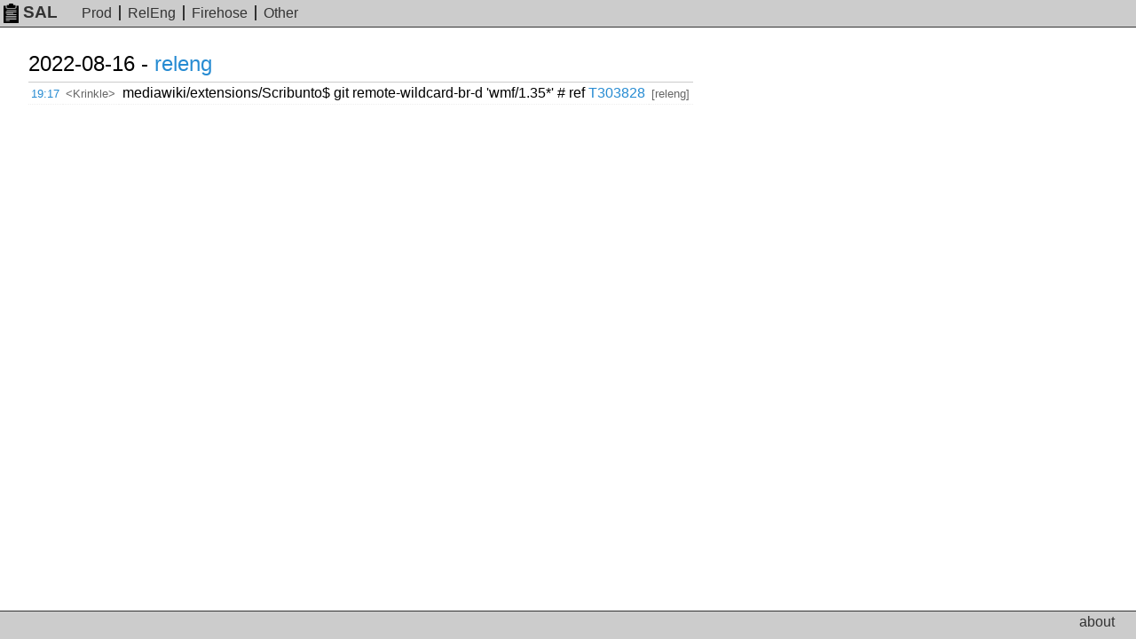

--- FILE ---
content_type: text/html; charset=UTF-8
request_url: https://sal.toolforge.org/log/Q1oXqIIB6FQ6iqKiCHqq
body_size: 1595
content:
<!DOCTYPE html>
<html lang="en">
  <head>
    <meta http-equiv="Content-language" content="en">
    <meta charset="utf-8">
    <meta http-equiv="X-UA-Compatible" content="IE=edge">
    <meta name="viewport" content="width=device-width, initial-scale=1">
    <link rel="shortcut icon" type="image/x-icon" href="https://sal.toolforge.org/favicon.ico">
    <link rel="icon" type="image/x-icon" href="https://sal.toolforge.org/favicon.ico">
    <link rel="stylesheet" type="text/css" href="https://sal.toolforge.org/assets/main.css">
        <title>Log event - SAL</title>
  </head>
  <body>
    <header class="header">
      <nav class="navbar">
        <a class="navbar-brand" href="/about"><img id="logo" src="https://sal.toolforge.org/assets/logo.png">SAL</a>
        <ul class="nav">
          <li><a href="/production">Prod</a></li>
          <li><a href="/releng">RelEng</a></li>
          <li><a href="/__all__">Firehose</a></li>
          <li><a href="/projects">Other</a></li>
        </ul>
      </nav>
    </header>

    <div class="container">
            <table class="sal">
      <tbody>
  <tr>
    <th colspan="4">2022-08-16 - <a href="/releng">releng</a></th>
  </tr>
  <tr>
  <td class="time"><a href="/log/Q1oXqIIB6FQ6iqKiCHqq">19:17</a></td>
  <td class="nick">&lt;Krinkle&gt;</td>
  <td class="message">mediawiki/extensions/Scribunto$ git remote-wildcard-br-d 'wmf/1.35*' # ref <a href="https://phabricator.wikimedia.org/T303828" target="_blank">T303828</a></td>
  <td class="project">[releng]</td>
</tr>
  </table>
          </div>

    <footer class="footer">
      <ul class="nav">
        <li><a href="/about">about</a></li>
      </ul>
    </footer>
  </body>
</html>
